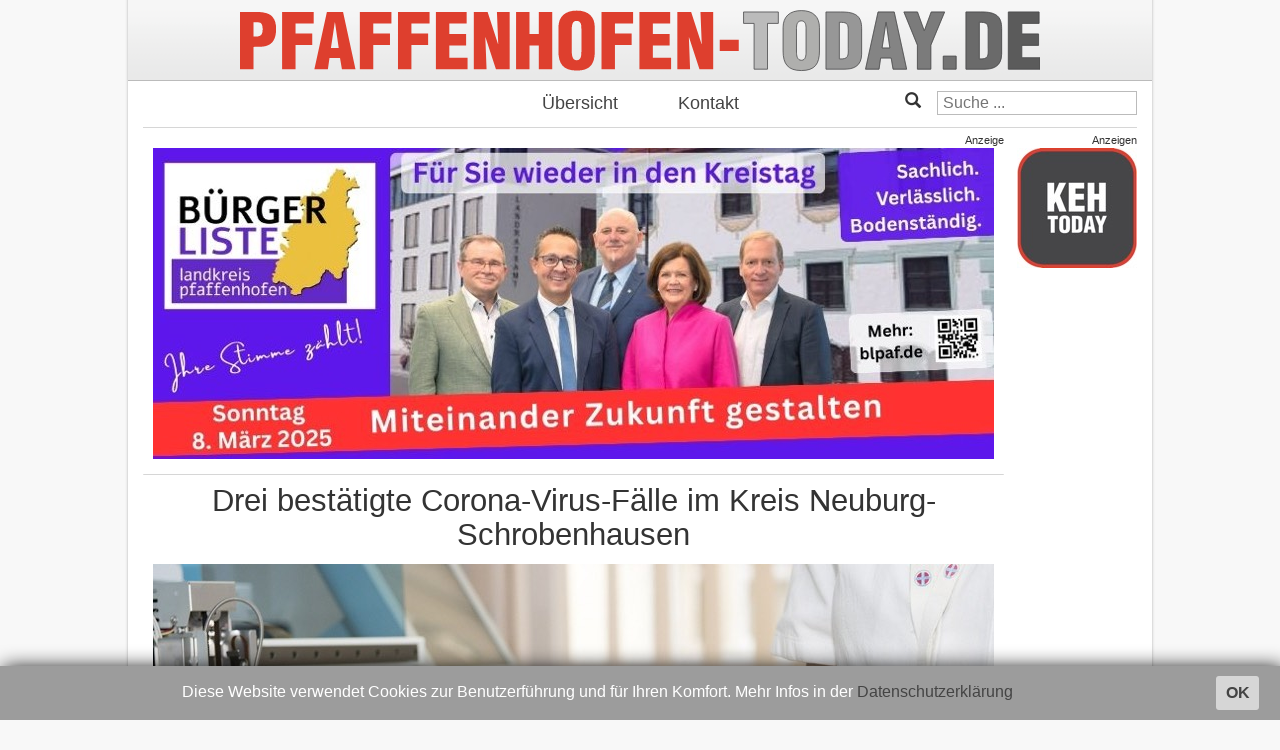

--- FILE ---
content_type: text/html; charset=utf-8
request_url: https://www.pfaffenhofen-today.de/55180-corona-nd-sob-140320
body_size: 8798
content:

<!DOCTYPE html>
<html>
<head>
        <meta charset="utf-8" />
	<base href="https://www.pfaffenhofen-today.de/55180-corona-nd-sob-140320" />
	<meta name="keywords" content="pfaffenhofen, online, nachrichten, zeitung, lokales, ilm, news" />
	<meta name="author" content="Tobias Zell" />
	<meta property="og:title" content="Drei bestätigte Corona-Virus-Fälle im Kreis Neuburg-Schrobenhausen" />
	<meta property="og:image" content="https://www.pfaffenhofen-today.de/images/bilder/B_themenbilder/gesundheit/lab1.jpg" />
	<meta property="og:type" content="article" />
	<meta property="og:url" content="https://www.pfaffenhofen-today.de/55180-corona-nd-sob-140320" />
	<meta property="og:site_name" content="Pfaffenhofen Today" />
	<meta property="og:locale" content="de_DE" />
	<meta property="og:description" content="Die Infizierten stammen laut aktuellen Behörden-Angaben aus Neuburg, Schrobenhausen und Oberhausen." />
	<meta name="description" content="Die Infizierten stammen laut aktuellen Behörden-Angaben aus Neuburg, Schrobenhausen und Oberhausen." />
	<meta name="generator" content="Joomla! - Open Source Content Management" />
	<title>Drei bestätigte Corona-Virus-Fälle im Kreis Neuburg-Schrobenhausen - Pfaffenhofen Today</title>
	<link href="/favicon.ico" rel="shortcut icon" type="image/vnd.microsoft.icon" />
	<link href="/media/plg_content_osembed/css/osembed.css?e63ff340ce0a43fd3c4f514f53f0ce75" rel="stylesheet" />
	<link href="/media/plg_content_2clicksocialbuttons/2clicksocialbuttons.css" rel="stylesheet" />
	<link href="https://maxcdn.bootstrapcdn.com/bootstrap/3.3.6/css/bootstrap.min.css" rel="stylesheet" integrity="sha384-1q8mTJOASx8j1Au+a5WDVnPi2lkFfwwEAa8hDDdjZlpLegxhjVME1fgjWPGmkzs7" crossorigin="anonymous" />
	<link href="https://fonts.googleapis.com/css?family=Roboto:300,400" rel="stylesheet" integrity="sha384-gwZr3dKEABUICRZAmPmKx6Az7PF57keEkjQdKUhPDQR/uzv1aSYAQZIwpfIf5Fku" crossorigin="anonymous" />
	<link href="https://www.pfaffenhofen-today.de/templates/intoday/css/stahltraeger.css" rel="stylesheet" />
	<link href="https://www.pfaffenhofen-today.de/templates/intoday/css/grid.css" rel="stylesheet" />
	<link href="https://www.pfaffenhofen-today.de/templates/intoday/css/style.css" rel="stylesheet" />
	<link href="/media/jui/css/chosen.css?b588f149320698015b72654a1f74576f" rel="stylesheet" />
	<link href="/media/com_finder/css/finder.css?b588f149320698015b72654a1f74576f" rel="stylesheet" />
	<script src="/media/jui/js/jquery.min.js?b588f149320698015b72654a1f74576f"></script>
	<script src="/media/jui/js/jquery-noconflict.js?b588f149320698015b72654a1f74576f"></script>
	<script src="/media/jui/js/jquery-migrate.min.js?b588f149320698015b72654a1f74576f"></script>
	<script src="/media/plg_content_osembed/js/osembed.min.js?e63ff340ce0a43fd3c4f514f53f0ce75"></script>
	<script src="/media/jui/js/jquery.ui.core.min.js?b588f149320698015b72654a1f74576f"></script>
	<script src="/media/plg_content_2clicksocialbuttons/2clicksocialbuttons.js"></script>
	<script src="/media/system/js/caption.js?b588f149320698015b72654a1f74576f"></script>
	<script src="/media/jui/js/chosen.jquery.min.js?b588f149320698015b72654a1f74576f"></script>
	<script src="/media/jui/js/bootstrap.min.js?b588f149320698015b72654a1f74576f"></script>
	<script src="/media/jui/js/jquery.autocomplete.min.js?b588f149320698015b72654a1f74576f"></script>
	<script>
var url = "https://www.pfaffenhofen-today.de/55180-corona-nd-sob-140320";jQuery(window).on('load',  function() {
				new JCaption('img.caption');
			});
	jQuery(function ($) {
		initChosen();
		$("body").on("subform-row-add", initChosen);

		function initChosen(event, container)
		{
			container = container || document;
			$(container).find(".advancedSelect").chosen({"disable_search_threshold":10,"search_contains":true,"allow_single_deselect":true,"placeholder_text_multiple":"Werte eingeben oder ausw\u00e4hlen","placeholder_text_single":"Wert ausw\u00e4hlen","no_results_text":"Keine Ergebnisse gefunden!"});
		}
	});
	jQuery(function($){ initTooltips(); $("body").on("subform-row-add", initTooltips); function initTooltips (event, container) { container = container || document;$(container).find(".hasTooltip").tooltip({"html": true,"container": "body"});} });
jQuery(document).ready(function() {
	var value, searchword = jQuery('#mod-finder-searchword94');

		// Get the current value.
		value = searchword.val();

		// If the current value equals the default value, clear it.
		searchword.on('focus', function ()
		{
			var el = jQuery(this);

			if (el.val() === 'Suche ...')
			{
				el.val('');
			}
		});

		// If the current value is empty, set the previous value.
		searchword.on('blur', function ()
		{
			var el = jQuery(this);

			if (!el.val())
			{
				el.val(value);
			}
		});

		jQuery('#mod-finder-searchform94').on('submit', function (e)
		{
			e.stopPropagation();
			var advanced = jQuery('#mod-finder-advanced94');

			// Disable select boxes with no value selected.
			if (advanced.length)
			{
				advanced.find('select').each(function (index, el)
				{
					var el = jQuery(el);

					if (!el.val())
					{
						el.attr('disabled', 'disabled');
					}
				});
			}
		});
	var suggest = jQuery('#mod-finder-searchword94').autocomplete({
		serviceUrl: '/component/finder/?task=suggestions.suggest&amp;format=json&amp;tmpl=component',
		paramName: 'q',
		minChars: 1,
		maxHeight: 400,
		width: 300,
		zIndex: 9999,
		deferRequestBy: 500
	});});
jQuery(document).ready(function() {
	var value, searchword = jQuery('#mod-finder-searchword96');

		// Get the current value.
		value = searchword.val();

		// If the current value equals the default value, clear it.
		searchword.on('focus', function ()
		{
			var el = jQuery(this);

			if (el.val() === 'Suche ...')
			{
				el.val('');
			}
		});

		// If the current value is empty, set the previous value.
		searchword.on('blur', function ()
		{
			var el = jQuery(this);

			if (!el.val())
			{
				el.val(value);
			}
		});

		jQuery('#mod-finder-searchform96').on('submit', function (e)
		{
			e.stopPropagation();
			var advanced = jQuery('#mod-finder-advanced96');

			// Disable select boxes with no value selected.
			if (advanced.length)
			{
				advanced.find('select').each(function (index, el)
				{
					var el = jQuery(el);

					if (!el.val())
					{
						el.attr('disabled', 'disabled');
					}
				});
			}
		});
	var suggest = jQuery('#mod-finder-searchword96').autocomplete({
		serviceUrl: '/component/finder/?task=suggestions.suggest&amp;format=json&amp;tmpl=component',
		paramName: 'q',
		minChars: 1,
		maxHeight: 400,
		width: 300,
		zIndex: 9999,
		deferRequestBy: 500
	});});
	</script>

        <meta charset="UTF-8">
        <meta http-equiv="x-ua-compatible" content="IE=edge" />
        <meta http-equiv="cleartype" content="on" />
        <meta name="viewport" content="width=device-width, initial-scale=1" />
        <meta name="HandheldFriendly" content="true" />
        <meta name="MobileOptimized" content="320" />
        <meta name="apple-mobile-web-app-capable" content="yes" />
        <meta name="facebook-domain-verification" content="z74zskf3m3jeuek5sqt42rqan3zrih" />
        <meta name="apple-mobile-web-app-status-bar-style" content="black" />

        <link rel="apple-touch-icon" sizes="114x114" href="https://www.pfaffenhofen-today.de/templates/intoday/images/appicon.png?m=1527000021" />
        <link rel="icon" type="image/x-icon" href="https://www.pfaffenhofen-today.de/templates/intoday/images/favicon.ico">

        <script
            src="https://code.jquery.com/jquery-3.1.1.min.js"
            integrity="sha256-hVVnYaiADRTO2PzUGmuLJr8BLUSjGIZsDYGmIJLv2b8="
            crossorigin="anonymous"
        ></script>
        <script
            src="https://maxcdn.bootstrapcdn.com/bootstrap/3.3.7/js/bootstrap.min.js"
            integrity="sha384-Tc5IQib027qvyjSMfHjOMaLkfuWVxZxUPnCJA7l2mCWNIpG9mGCD8wGNIcPD7Txa"
            crossorigin="anonymous"
        ></script>
        <script src="https://www.pfaffenhofen-today.de/templates/intoday/js/jquery.cookiebar.js"></script>
        <script src="https://www.pfaffenhofen-today.de/templates/intoday/js/script.js"></script>
</head>




<body onload="/*initialize()*/" id="home" class=article>
<script async src="https://www.googletagmanager.com/gtag/js?id=G-VJPZDTL2JB"></script>
<script>
  window.dataLayer = window.dataLayer || [];
  function gtag(){dataLayer.push(arguments);}
  gtag('js', new Date());

  gtag('config', 'G-VJPZDTL2JB');
</script>
<div class="main">
        <a href="/">
                <div class="header respTextTitle">
                        <img src="https://www.pfaffenhofen-today.de/templates/intoday/images/logo.svg" alt="Logo" />
                </div>
        </a>
        <div class="mainmenu">
                <ul class="nav menu mod-list">
<li class="item-101 default current active"><a href="/" >Übersicht</a></li><li class="item-104"><a href="/kontakt" >Kontakt</a></li></ul>

                <span class="searchmenu">
                        
<div class="finder glyphicon glyphicon-search">
	<form id="mod-finder-searchform96" action="/component/finder/search" method="get" class="form-search" role="search">
		<label for="mod-finder-searchword96" class="element-invisible finder glyphicon glyphicon-search">Suchen</label><input type="text" name="q" id="mod-finder-searchword96" class="search-query input-medium" size="25" value="" placeholder="Suche ..."/>
						<input type="hidden" name="Itemid" value="107" />	</form>
</div>

                </span>
        </div>
        <div class="laufbandwrapper">
                <div class="laufband">
                        <ul class="latestnews">
	<li itemscope itemtype="http://schema.org/Article">
		<a href="/105486-zu-betrunken-fuer-alkotest-19012026" itemprop="url">
			<span itemprop="name">
				Zu besoffen für Alko-Test: Lkw-Fahrer hupte im Kreis Freising mit dem Kopf			</span>
		</a>
	</li>
	<li class="separator">
		<span>+++</span>
	</li>
	<li itemscope itemtype="http://schema.org/Article">
		<a href="/105490-die-pinnwand-19-1-26" itemprop="url">
			<span itemprop="name">
				Die Pinnwand, 19. Januar 2026			</span>
		</a>
	</li>
	<li class="separator">
		<span>+++</span>
	</li>
	<li itemscope itemtype="http://schema.org/Article">
		<a href="/105485-einbruch-fs-19012026" itemprop="url">
			<span itemprop="name">
				Einbrecher durchwühlten das ganze Haus: Ermittlungen nach Tat im Kreis Freising			</span>
		</a>
	</li>
	<li class="separator">
		<span>+++</span>
	</li>
	<li itemscope itemtype="http://schema.org/Article">
		<a href="/105484-betrunken-und-ohne-fuehrerschein-19012026" itemprop="url">
			<span itemprop="name">
				Krasse Pkw-Tour im Kreis Freising gestoppt: 2,56 Promille und kein Führerschein			</span>
		</a>
	</li>
	<li class="separator">
		<span>+++</span>
	</li>
	<li itemscope itemtype="http://schema.org/Article">
		<a href="/105487-sieben-wahlvorschlaege-fuer-landratswahl-190126" itemprop="url">
			<span itemprop="name">
				Sieben Kandidaten-Vorschläge für Landrats-Wahl im Kreis PAF fristgerecht eingereicht			</span>
		</a>
	</li>
	<li class="separator">
		<span>+++</span>
	</li>
	<li itemscope itemtype="http://schema.org/Article">
		<a href="/105489-barbing-unfall-19012026" itemprop="url">
			<span itemprop="name">
				Heftiger Unfall auf der A3 bei Regensburg: Sechs zum Teil schwer Verletzte			</span>
		</a>
	</li>
	<li class="separator">
		<span>+++</span>
	</li>
	<li itemscope itemtype="http://schema.org/Article">
		<a href="/105483-r-19012026" itemprop="url">
			<span itemprop="name">
				Nach Zeugen-Hinweis in Reichertshofen: 17-Jähriger im Visier der Polizei			</span>
		</a>
	</li>
	<li class="separator">
		<span>+++</span>
	</li>
</ul>

                        <ul class="latestnews">
	<li itemscope itemtype="http://schema.org/Article">
		<a href="/105486-zu-betrunken-fuer-alkotest-19012026" itemprop="url">
			<span itemprop="name">
				Zu besoffen für Alko-Test: Lkw-Fahrer hupte im Kreis Freising mit dem Kopf			</span>
		</a>
	</li>
	<li class="separator">
		<span>+++</span>
	</li>
	<li itemscope itemtype="http://schema.org/Article">
		<a href="/105490-die-pinnwand-19-1-26" itemprop="url">
			<span itemprop="name">
				Die Pinnwand, 19. Januar 2026			</span>
		</a>
	</li>
	<li class="separator">
		<span>+++</span>
	</li>
	<li itemscope itemtype="http://schema.org/Article">
		<a href="/105485-einbruch-fs-19012026" itemprop="url">
			<span itemprop="name">
				Einbrecher durchwühlten das ganze Haus: Ermittlungen nach Tat im Kreis Freising			</span>
		</a>
	</li>
	<li class="separator">
		<span>+++</span>
	</li>
	<li itemscope itemtype="http://schema.org/Article">
		<a href="/105484-betrunken-und-ohne-fuehrerschein-19012026" itemprop="url">
			<span itemprop="name">
				Krasse Pkw-Tour im Kreis Freising gestoppt: 2,56 Promille und kein Führerschein			</span>
		</a>
	</li>
	<li class="separator">
		<span>+++</span>
	</li>
	<li itemscope itemtype="http://schema.org/Article">
		<a href="/105487-sieben-wahlvorschlaege-fuer-landratswahl-190126" itemprop="url">
			<span itemprop="name">
				Sieben Kandidaten-Vorschläge für Landrats-Wahl im Kreis PAF fristgerecht eingereicht			</span>
		</a>
	</li>
	<li class="separator">
		<span>+++</span>
	</li>
	<li itemscope itemtype="http://schema.org/Article">
		<a href="/105489-barbing-unfall-19012026" itemprop="url">
			<span itemprop="name">
				Heftiger Unfall auf der A3 bei Regensburg: Sechs zum Teil schwer Verletzte			</span>
		</a>
	</li>
	<li class="separator">
		<span>+++</span>
	</li>
	<li itemscope itemtype="http://schema.org/Article">
		<a href="/105483-r-19012026" itemprop="url">
			<span itemprop="name">
				Nach Zeugen-Hinweis in Reichertshofen: 17-Jähriger im Visier der Polizei			</span>
		</a>
	</li>
	<li class="separator">
		<span>+++</span>
	</li>
</ul>

                        <ul class="latestnews">
	<li itemscope itemtype="http://schema.org/Article">
		<a href="/105486-zu-betrunken-fuer-alkotest-19012026" itemprop="url">
			<span itemprop="name">
				Zu besoffen für Alko-Test: Lkw-Fahrer hupte im Kreis Freising mit dem Kopf			</span>
		</a>
	</li>
	<li class="separator">
		<span>+++</span>
	</li>
	<li itemscope itemtype="http://schema.org/Article">
		<a href="/105490-die-pinnwand-19-1-26" itemprop="url">
			<span itemprop="name">
				Die Pinnwand, 19. Januar 2026			</span>
		</a>
	</li>
	<li class="separator">
		<span>+++</span>
	</li>
	<li itemscope itemtype="http://schema.org/Article">
		<a href="/105485-einbruch-fs-19012026" itemprop="url">
			<span itemprop="name">
				Einbrecher durchwühlten das ganze Haus: Ermittlungen nach Tat im Kreis Freising			</span>
		</a>
	</li>
	<li class="separator">
		<span>+++</span>
	</li>
	<li itemscope itemtype="http://schema.org/Article">
		<a href="/105484-betrunken-und-ohne-fuehrerschein-19012026" itemprop="url">
			<span itemprop="name">
				Krasse Pkw-Tour im Kreis Freising gestoppt: 2,56 Promille und kein Führerschein			</span>
		</a>
	</li>
	<li class="separator">
		<span>+++</span>
	</li>
	<li itemscope itemtype="http://schema.org/Article">
		<a href="/105487-sieben-wahlvorschlaege-fuer-landratswahl-190126" itemprop="url">
			<span itemprop="name">
				Sieben Kandidaten-Vorschläge für Landrats-Wahl im Kreis PAF fristgerecht eingereicht			</span>
		</a>
	</li>
	<li class="separator">
		<span>+++</span>
	</li>
	<li itemscope itemtype="http://schema.org/Article">
		<a href="/105489-barbing-unfall-19012026" itemprop="url">
			<span itemprop="name">
				Heftiger Unfall auf der A3 bei Regensburg: Sechs zum Teil schwer Verletzte			</span>
		</a>
	</li>
	<li class="separator">
		<span>+++</span>
	</li>
	<li itemscope itemtype="http://schema.org/Article">
		<a href="/105483-r-19012026" itemprop="url">
			<span itemprop="name">
				Nach Zeugen-Hinweis in Reichertshofen: 17-Jähriger im Visier der Polizei			</span>
		</a>
	</li>
	<li class="separator">
		<span>+++</span>
	</li>
</ul>

                </div>
        </div>
        <div class="gridtable">

                <div class="mid grid">
                        <div class="content">
                                <div class="ad headerbanner">
                                    <div class="bannergroup overview">
	Anzeige
			<div class="banneritem">
																																																																<a
								href="/component/banners/click/224" target="_blank"
								title="Stadtwerke">
								<picture>
    <source srcset="/images/banners/stadtwerke-paf/2025/expressbus.gif" alt="Stadtwerke" />
    <img src="/images/banners/stadtwerke-paf/2025/expressbus.gif" alt="Stadtwerke" />
</picture>
							</a>
																					<div class="clr"></div>
		</div>
	
</div>
<div class="bannergroup article">
	Anzeige
			<div class="banneritem">
																																																																<a
								href="/component/banners/click/848" target="_blank"
								title="Bürgerliste-Landkreis-Pfaffenhofen">
								<picture>
    <source srcset="/images/banners/buergerliste/2026/buergerliste.jpg" alt="Bürgerliste-Landkreis-Pfaffenhofen" />
    <img src="/images/banners/buergerliste/2026/buergerliste.jpg" alt="Bürgerliste-Landkreis-Pfaffenhofen" />
</picture>
							</a>
																					<div class="clr"></div>
		</div>
	
</div>

                                </div>
                                <div class="item-page" itemscope itemtype="http://schema.org/Article">
	<meta itemprop="inLanguage" content="de-DE" />
	
		
			<div class="page-header">
		<h2 itemprop="name">
							Drei bestätigte Corona-Virus-Fälle im Kreis Neuburg-Schrobenhausen					</h2>
							</div>
				<div class="pull-left item-image">
			<a href="/55180-corona-nd-sob-140320"><img
					class="caption" title="Symbolbild. "			 src="/images/bilder/B_themenbilder/gesundheit/lab1.jpg" alt="" itemprop="thumbnailUrl"/></a>
		</div>
				
				<dl class="article-info muted">

		
			<dt class="article-info-term">
									Details							</dt>

			
			
			
			
										<dd class="published">
				<span class="icon-calendar"></span>
				<time datetime="2020-03-14T21:43:14+01:00" itemprop="datePublished">
					Sa, 14.03.2020 &nbsp; 21:43 Uhr				</time>
			</dd>			
		
					
			
						</dl>
	
	
		
								<div itemprop="articleBody">
		<p><strong>Die Infizierten stammen laut aktuellen Behörden-Angaben aus Neuburg, Schrobenhausen und Oberhausen.</strong></p>
 
<p>(ty) Der Kreis Neuburg-Schrobenhausen ist jetzt ebenfalls von dem sich immer weiter ausbreitenden Corona-Virus betroffen. Wie das Landratsamt bekannt gegeben hat, sind hier erstmals Personen positiv auf den neuartigen Erreger getestet worden. Den Angaben zufolge haben labor-medizinische Untersuchungen am heutigen Samstagabend bestätigt, dass drei Personen infiziert sind. In einer Presseerklärung wurde außerdem mitgeteilt, in welchen Gemeinden die erkrankten Menschen wohnen.</p>
<p><div class="bannergroup">

			<div class="banneritem">
																																																																<a
								href="/component/banners/click/330" target="_blank"
								title="altmühlbob">
								<picture>
    <source srcset="/images/banners/altmuehlbob/altmuehlbob1a.jpg" alt="altmühlbob" />
    <img src="/images/banners/altmuehlbob/altmuehlbob1a.jpg" alt="altmühlbob" />
</picture>
							</a>
																					<div class="clr"></div>
		</div>
	
</div>
</p>
<p>Nach Angaben des Gesundheitsamts des Landkreises Neuburg-Schrobenhausen sind Personen aus der Kreisstadt Neuburg, aus der Stadt Schrobenhausen sowie aus der Gemeinde Oberhausen positiv auf das neue Corona-Virus (SARS-CoV-2) getestet worden. Die Infizierten "fallen altersmäßig nicht in eine Risiko-Gruppe", ließ die Behörde außerdem wissen. Eine der drei betroffenen Personen weise aktuell "die typischen Symptome der Erkrankung" auf, die beiden weiteren positiv auf Corona getesteten Menschen "sind symptomfrei".</p>
<p><div class="bannergroup">

			<div class="banneritem">
																																																																<a
								href="/component/banners/click/162" target="_blank"
								title="Bike">
								<picture>
    <source srcset="/images/banners/grochowina/2024/helme.jpg" alt="Bike" />
    <img src="/images/banners/grochowina/2024/helme.jpg" alt="Bike" />
</picture>
							</a>
																					<div class="clr"></div>
		</div>
	
</div>
</p>
<p>Alle drei infizierten Personen halten sich nach Behörden-Angaben derzeit in häuslicher Quarantäne auf. Nach dem Erhalt der Labor-Befunde ermittle das Gesundheitsamt jetzt im Umfeld der Erkrankten mögliche Kontakt-Personen, für die ein Ansteckungs-Risiko bestehen könnte. "Alle Kontakt-Personen, die engen Kontakt mit den Patienten hatten, werden umgehend untersucht und es wird eine häusliche Quarantäne angeordnet", heißt es in der aktuellen Mitteilung aus dem Landratsamt.</p>
<p><div class="bannergroup">

			<div class="banneritem">
																																																																<a
								href="/component/banners/click/326" target="_blank"
								title="familia">
								<picture>
    <source srcset="/images/banners/familia/familia-081123a.jpg" alt="familia" />
    <img src="/images/banners/familia/familia-081123a.jpg" alt="familia" />
</picture>
							</a>
																					<div class="clr"></div>
		</div>
	
</div>
</p>
<p>Im Kampf gegen die Ausbreitung des neuartigen Corona-Virus werden derweil im Kreis Pfaffenhofen weitere Vorbereitungen getroffen. An der Pfaffenhofener Ilmtalklinik wird momentan eine so genannte Fieber-Ambulanz zur Einsatz-Bereitschaft gebracht. Dorthin sollen sich Menschen mit klassischen Grippe- beziehungsweise möglichen Corona-Symptomen wenden können – auch, um den Krankenhaus-Betrieb zu entlasten und um Übertragungs-Gefahren innerhalb der Klinik zu reduzieren. Das wurde unserer Zeitung heute auf Anfrage erklärt. Lesen Sie dazu einen ausführlichen Bericht: <span style="text-decoration: underline;"><a href="/55179-corona-paf-zelt-klinik-140320" target="_blank" rel="noopener noreferrer">Zelt bei Pfaffenhofener Klinik: "Fieber-Ambulanz" im Kampf gegen Corona</a></span></p>
<p><div class="bannergroup">

			<div class="banneritem">
																																																																<a
								href="/component/banners/click/150" target="_blank"
								title="Heckmeier">
								<picture>
    <source srcset="/images/banners/heckmeier/juni2020.jpg" alt="Heckmeier" />
    <img src="/images/banners/heckmeier/juni2020.jpg" alt="Heckmeier" />
</picture>
							</a>
																					<div class="clr"></div>
		</div>
	
</div>
</p>
<p>Aktuelle Zahlen zu Corona-Virus-Infektionen im Freistaat Bayern können jederzeit auch über die Homepage des bayerischen Landesamts für Gesundheit und Lebensmittel-Sicherheit (LGL) abgerufen werden. Die Übersichtskarte mit einer Aufschlüsselung nach Regierungsbezirken und Landkreisen wird täglich einmal aktualisiert und ist online zu finden <span style="text-decoration: underline;"><a href="https://www.lgl.bayern.de/gesundheit/infektionsschutz/infektionskrankheiten_a_z/coronavirus/karte_coronavirus/index.htm" target="_blank" rel="noopener noreferrer">unter diesem Link</a></span>. </p>
<p><strong>Bisherige Beiträge zum Thema:</strong></p>
<p><a href="/55179-corona-paf-zelt-klinik-140320" target="_blank" rel="noopener noreferrer">Zelt bei Pfaffenhofener Klinik: "Fieber-Ambulanz" im Kampf gegen Corona</a></p>
<p><a href="/55178-corona-machold-140320" target="_blank" rel="noopener noreferrer">Wolnzacher Bürgermeister weist Gerüchte zurück: "Ich bin nicht corona-infiziert"</a></p>
<p><a href="/55176-corona-paf-140720" target="_blank" rel="noopener noreferrer">Siebter bestätigter Corona-Fall im Landkreis Pfaffenhofen</a> </p>
<p><a href="/55177-corona-schulen-kitas-bayern-140320" target="_blank" rel="noopener noreferrer">Kampf gegen Corona-Virus: Bayern macht alle Schulen und Kitas dicht</a></p>
<p><a href="/55175-corona-bayern-kliniken-140320" target="_blank" rel="noopener noreferrer">Corona: Besuchsrechte an Bayerns Kliniken werden massiv eingeschränkt</a></p>
<p><a href="/55165-corona-gottesdienstes-130320" target="_blank" rel="noopener noreferrer">Corona: Vorerst keine Gottesdienste mehr im südlichen Kreis Pfaffenhofen</a> </p>
<p><a href="/55164-corona-klinikum-130320" target="_blank" rel="noopener noreferrer">Corona: Klinikum Ingolstadt schränkt Patienten-Besuche noch weiter ein</a></p>
<p><a href="/55163-corona-invg-130320" target="_blank" rel="noopener noreferrer">Corona-Virus sorgt für Änderungen beim Busverkehr in der Region</a></p>
<p><a href="/55162-corona-bischofsweihe" target="_blank" rel="noopener noreferrer">Wegen Corona-Virus: Bischofsweihe in Augsburg wird verschoben</a></p>
<p><a href="/55161-corona-gruene-130320" target="_blank" rel="noopener noreferrer">Wegen Corona: Nur Zwerg "Xari" macht noch Grünen-Wahlkampf</a></p>
<p><a href="/55159-corona-vhs" target="_blank" rel="noopener noreferrer">Corona-Virus bringt den VHS-Betrieb im Landkreis Pfaffenhofen zum Erliegen</a></p>
<p><a href="/55155-corona-dachau-130320" target="_blank" rel="noopener noreferrer">Corona: Dachauer Landratsamt bittet, auf persönliches Erscheinen zu verzichten</a></p>
<p><a href="/55151-corona-tierherberge-paf-130320" target="_blank" rel="noopener noreferrer">Corona: Pfaffenhofener Tierheim ist vorerst für Besucher geschlossen</a></p>
<p><a href="/55156-corona-fw-130320" target="_blank" rel="noopener noreferrer">Corona-Virus: Auch die Freien Wähler erklären den Wahlkampf für beendet</a></p>
<p><a href="/55149-corona-fahrverbot-130320" target="_blank" rel="noopener noreferrer">Corona-Virus: Sonntags-Fahrverbot für Lkw in Bayern vorerst aufgehoben</a></p>
<p><a href="/55139-corona-paf-130320" target="_blank" rel="noopener noreferrer">Corona: Pfaffenhofener Landratsamt richtet Bürger-Telefon ein</a></p>
<p><a href="/55138-corona-buergerliste-120330" target="_blank" rel="noopener noreferrer">Das Corona-Virus bremst auch den Wahlkampf-Endspurt der Bürgerliste</a></p>
<p><a href="/55135-corona-dachau-120320" target="_blank" rel="noopener noreferrer">Wegen Corona-Virus: Landratsamt Dachau erlässt Allgemein-Verfügung</a></p>
<p><a href="/55137-corona-freising-120320" target="_blank" rel="noopener noreferrer">64 Corona-Virus-Fälle im Kreis Freising, Sicherheitsdienst fürs Gesundheitsamt</a></p>
<p><a href="/55136-corona-fdp-120320" target="_blank" rel="noopener noreferrer">Corona-Virus: Auch die FDP sagt im Landkreis alle Veranstaltungen ab</a></p>
<p><a href="/55134-corona-csu" target="_blank" rel="noopener noreferrer">Wegen Corona-Virus: Kreis-CSU sagt alle öffentlichen Veranstaltungen ab</a></p>
<p><a href="/55133-corona-kreis-pfaffenhofen-120320" target="_blank" rel="noopener noreferrer">Corona-Virus: 67 Personen aus dem Kreis Pfaffenhofen in Quarantäne</a></p>
<p><a href="/55130-corona-bad-goegging-120320" target="_blank" rel="noopener noreferrer">Corona: "Aktionstage Gesundheit" in Bad Gögging sind abgesagt</a></p>
<p><a href="/55121-corona-paf-120320" target="_blank" rel="noopener noreferrer">Sechster bestätigter Corona-Virus-Fall im Landkreis Pfaffenhofen</a></p>
<p><a href="/55115-corona-paf-weitere-faelle-110320" target="_blank" rel="noopener noreferrer">Zahl der bestätigten Corona-Fälle im Kreis Pfaffenhofen steigt auf fünf</a></p>
<p><a href="/55112-ilmtalklinik-corona-mainburg">Ilmtalklinik-GmbH meldet ersten Corona-Fall</a></p>
<p><a href="/55111-corona-keh-110320" target="_blank" rel="noopener noreferrer">Weiterer Corona-Fall im Kreis Kelheim</a></p>
<p><a href="/55106-corona-fahrdienst-110320" target="_blank" rel="noopener noreferrer">"Panik in der Bevölkerung ist gefährlicher als jeder Virus"</a></p>
<p><a href="/55100-corona-paf-110320" target="_blank" rel="noopener noreferrer">Dritter Fall von Corona-Infektion im Landkreis Pfaffenhofen bestätigt</a></p>
<p><a href="/55092-corona-grossveranstaltungen-untersagt-100320">Im Kampf gegen das Corona-Virus: Bayern verbietet Großveranstaltungen</a></p>
<p><a href="/55091-corona-absage-100320" target="_blank" rel="noopener noreferrer">Corona-Folgen: Pfaffenhofener Dult und Wolnzacher Messe fallen aus</a></p>
<p><a href="/55090-corona-wahl-100320">Kommunalwahl in Zeiten von Corona: Präventions-Maßnahmen in Pfaffenhofen</a></p>
<p><a href="/55086-corona-klinikum-100320">Corona-Virus: Ingolstädter Klinikum schränkt Besuche und Besuchszeiten ein</a></p>
<p><a href="/55081-corona-wolnzach-100320">Zweiter Corona-Fall im Kreis Pfaffenhofen: Klassen vom Unterricht ausgeschlossen</a></p>
<p><a href="/55082-corona-keh-100320" target="_blank" rel="noopener noreferrer">Zweiter Corona-Fall im Landkreis Kelheim ist offiziell bestätigt</a></p>
<p><a href="/55074-corona-ilmtalklinik-090320" target="_blank" rel="noopener noreferrer">Kampf gegen Corona: Ilmtalklinik verschärft die Zugangs-Regelungen</a></p>
<p><a href="/55070-corona-grossveranstaltungen-090320" target="_blank" rel="noopener noreferrer">Corona: Pfaffenhofener Landratsamt rät zur Absage von Großveranstaltungen</a></p>
<p><a href="/55069-corona-keh-090320">Erster Corona-Fall im Kreis Kelheim</a></p>
<p><a href="/55058-corona-fs-080320">Weitere Corona-Fälle im Kreis Freising: Schulen und Kindergärten geschlossen</a></p>
<p><a href="/55057-corona-volksbank-raiffeisenbank-bayern-mitte-080320a" target="_blank" rel="noopener noreferrer">Angestellte mit Corona infiziert: Volksbank-Raiffeisenbank in Geisenfeld geschlossen</a></p>
<p><a href="/55054-csu-corona-080320" target="_blank" rel="noopener noreferrer">Wegen Corona-Virus: Pfaffenhofener Kreis-CSU sagt Wahlkampf-Finale ab</a></p>
<p><a href="/55044-corona-kreis-pfaffenhofen-080320" target="_blank" rel="noopener noreferrer">Corona-Fall im Kreis Pfaffenhofen: Wolnzacher Gymnasium geschlossen</a></p>
<p><a href="/55052-corona-dachau-080320" target="_blank" rel="noopener noreferrer">Corona-Virus: Mittlerweile sind drei Schulen im Kreis Dachau betroffen</a></p>
<p><a href="/55032-corona-dachau-070320">Drei Corona-Fälle im Landkreis Dachau, Karlsfelder FOS bleibt vorerst geschlossen</a></p>
<p><a href="/55031-coronavirus-070320">Schul- und Kita-Verbot für Reise-Rückkehrer aus Corona-Risikogebieten</a></p>
<p><a href="/55029-corona-ingolstadt-070320">Erster Corona-Fall in Ingolstadt bestätigt</a></p>
<p><a href="/55022-corona-kreis-freising">20 Corona-Fälle im Kreis Freising, Grundschule in Au vorerst geschlossen</a></p>
<p><a href="/54999-corona-050320">Corona-Virus: Was das Pfaffenhofener Gesundheitsamt den Bürgern rät</a></p>
<p><a href="/54997-klinikum-050320">Corona-Virus: Klinikum Ingolstadt sagt alle Publikums-Veranstaltungen ab</a></p>
<p><a href="/54982-hettenshausen-040320">Corona-Virus: CSU sagt Benefiz-Konzert in Hettenshausen ab</a></p>
<p><a href="/54948-klinik-corona-virus-020320">Corona-Virus: Besuche in der Ilmtalklinik "auf absolutes Minimum beschränken"</a></p>
<p><a href="/54936-corona-020320">Neues Corona-Virus: Ministerium aktualisiert Empfehlungen für Eltern</a></p>
<p><a href="/54934-corona-virus-01032020">Behörden bestätigen: Mann aus dem Kreis Freising mit Corona-Virus infiziert</a></p>
<p><a href="/54901-corona-virus-280220">Landratsamt veröffentlicht umfangreiche Hinweise in Sachen Corona-Virus</a></p>	</div>

	
	<ul class="pager pagenav"><li class="prev"><a href="/55179-corona-paf-zelt-klinik-140320" rel="prev"><span class="icon-chevron-left"></span> Zurück</a></li><li class="home"><a href="https://www.pfaffenhofen-today.de/">Startseite</a></li><li class="next"><a href="/55181-corona-paf-150320" rel="next">Weiter <span class="icon-chevron-right"></span></a></li></ul>						<!-- 2CSB - 2 Click Social Buttons - Plugin Joomla! 3.x - Kubik-Rubik Joomla! Extensions --><div id="social_bookmarks"><ul class="social_share"><li id="facebook_button"><span class="switch off"></span><img alt="Facebook Like Button" src="https://www.pfaffenhofen-today.de/media/plg_content_2clicksocialbuttons/images/facebook-like-share.png" /></li><li id="twitter_button"><span class="switch off"></span><img alt="Twitter Tweet Button" src="https://www.pfaffenhofen-today.de/media/plg_content_2clicksocialbuttons/images/twitter-tweet.png" /></li><li id="googleplus_button"><span class="switch off"></span><img alt="Google Plus One Button" src="https://www.pfaffenhofen-today.de/media/plg_content_2clicksocialbuttons/images/google-plus-share.png" /></li><li id="loadall_button"><span class="switch off"></span><img alt="Load all Button" src="https://www.pfaffenhofen-today.de/media/plg_content_2clicksocialbuttons/images/all_off.png" /></li><li id="info_button"><span class="hasTooltip" title="Wenn Sie diese Felder durch einen Klick aktivieren, werden Informationen an Facebook, Twitter oder Google in die USA übertragen und unter Umständen auch dort gespeichert."><img alt="Info Button" src="https://www.pfaffenhofen-today.de/media/plg_content_2clicksocialbuttons/images/info_button.png" /></span></li></ul></div><br class="clear" /></div>


                                
                                <div class="ad footerbanner">
                                    <div class="bannergroup">
	Anzeige
			<div class="banneritem">
																																																																<a
								href="/component/banners/click/809" target="_blank"
								title="stahl">
								<picture>
    <source srcset="/images/banners/stahl/2026/2026.jpg" alt="stahl" />
    <img src="/images/banners/stahl/2026/2026.jpg" alt="stahl" />
</picture>
							</a>
																					<div class="clr"></div>
		</div>
	
</div>

                                </div>
                        </div>
                </div>

                <div class="right grid sidecol">
                        <div class="inside banner">
                                <div class="bannergroup">
	Anzeigen
			<div class="banneritem">
																																																																<a
								href="/component/banners/click/215" target="_blank"
								title="keh-today">
								<picture>
    <source srcset="/images/banners/eigene_banner/0-keh.jpg" alt="keh-today" />
    <img src="/images/banners/eigene_banner/0-keh.jpg" alt="keh-today" />
</picture>
							</a>
																					<div class="clr"></div>
		</div>
				<div class="banneritem">
														<script async src="//pagead2.googlesyndication.com/pagead/js/adsbygoogle.js"></script>
<!-- Google Sky 2 -->
<ins class="adsbygoogle"
     style="display:inline-block;width:120px;height:600px"
     data-ad-client="ca-pub-4840240533323123"
     data-ad-slot="5579234097"></ins>
<script>
(adsbygoogle = window.adsbygoogle || []).push({});
</script>						<div class="clr"></div>
		</div>
				<div class="banneritem">
														<script async src="//pagead2.googlesyndication.com/pagead/js/adsbygoogle.js"></script>
<!-- Google Sky 2 -->
<ins class="adsbygoogle"
     style="display:inline-block;width:120px;height:600px"
     data-ad-client="ca-pub-4840240533323123"
     data-ad-slot="5579234097"></ins>
<script>
(adsbygoogle = window.adsbygoogle || []).push({});
</script>						<div class="clr"></div>
		</div>
				<div class="banneritem">
														<script async src="//pagead2.googlesyndication.com/pagead/js/adsbygoogle.js"></script>
<!-- Google Sky1 -->
<ins class="adsbygoogle"
     style="display:inline-block;width:120px;height:240px"
     data-ad-client="ca-pub-4840240533323123"
     data-ad-slot="4102500890"></ins>
<script>
(adsbygoogle = window.adsbygoogle || []).push({});
</script>						<div class="clr"></div>
		</div>
	
</div>

                                
                        </div>
                </div>
        </div>
        <div class="footermenu">
                <a href="/?format=feed" target="_blank"><img src="/templates/intoday/images/rss-icon.svg" width="60" style="float:right; margin-right: 20px; margin-top: 8px;" alt="RSS feed" /></a>
                <ul class="nav menu mod-list">
<li class="item-105"><a href="/mediadaten" >Mediadaten</a></li><li class="item-102"><a href="/impressum" >Impressum</a></li><li class="item-136"><a href="/datenschutz" >Datenschutz</a></li></ul>

        </div>
</div>
<div class="fixednav">
        <ul>
                <li><a href="/"><span class="glyphicon glyphicon-home"></span></a></li>
                <li><span class="glyphicon glyphicon-folder-close"></span></li>
                <li><span class="glyphicon glyphicon-star-empty"></span></li>
                <li><button type="button" class="invisible-button" data-toggle="collapse" data-target="#search"><span class="glyphicon glyphicon-search"></span></button></li>
        </ul>
        <div id="search" class="collapse">
                
<div class="finder">
	<form id="mod-finder-searchform94" action="/component/finder/search" method="get" class="form-search" role="search">
		<label for="mod-finder-searchword94" class="element-invisible finder">Suchen</label><input type="text" name="q" id="mod-finder-searchword94" class="search-query input-medium" size="25" value="" placeholder="Suche ..."/>
						<input type="hidden" name="Itemid" value="101" />	</form>
</div>

        </div>
</div>

</body>

</html>


--- FILE ---
content_type: text/html; charset=utf-8
request_url: https://www.google.com/recaptcha/api2/aframe
body_size: 266
content:
<!DOCTYPE HTML><html><head><meta http-equiv="content-type" content="text/html; charset=UTF-8"></head><body><script nonce="ejzpIVnc7oBP5xgFP_gp-g">/** Anti-fraud and anti-abuse applications only. See google.com/recaptcha */ try{var clients={'sodar':'https://pagead2.googlesyndication.com/pagead/sodar?'};window.addEventListener("message",function(a){try{if(a.source===window.parent){var b=JSON.parse(a.data);var c=clients[b['id']];if(c){var d=document.createElement('img');d.src=c+b['params']+'&rc='+(localStorage.getItem("rc::a")?sessionStorage.getItem("rc::b"):"");window.document.body.appendChild(d);sessionStorage.setItem("rc::e",parseInt(sessionStorage.getItem("rc::e")||0)+1);localStorage.setItem("rc::h",'1768889878712');}}}catch(b){}});window.parent.postMessage("_grecaptcha_ready", "*");}catch(b){}</script></body></html>